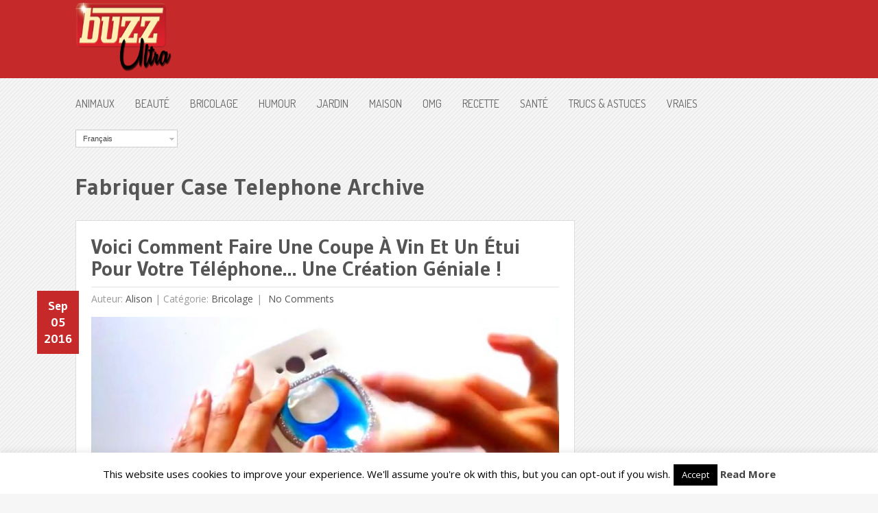

--- FILE ---
content_type: text/html; charset=utf-8
request_url: https://www.google.com/recaptcha/api2/aframe
body_size: 266
content:
<!DOCTYPE HTML><html><head><meta http-equiv="content-type" content="text/html; charset=UTF-8"></head><body><script nonce="XY8OTwScwSa27NPacIW1ng">/** Anti-fraud and anti-abuse applications only. See google.com/recaptcha */ try{var clients={'sodar':'https://pagead2.googlesyndication.com/pagead/sodar?'};window.addEventListener("message",function(a){try{if(a.source===window.parent){var b=JSON.parse(a.data);var c=clients[b['id']];if(c){var d=document.createElement('img');d.src=c+b['params']+'&rc='+(localStorage.getItem("rc::a")?sessionStorage.getItem("rc::b"):"");window.document.body.appendChild(d);sessionStorage.setItem("rc::e",parseInt(sessionStorage.getItem("rc::e")||0)+1);localStorage.setItem("rc::h",'1767049744220');}}}catch(b){}});window.parent.postMessage("_grecaptcha_ready", "*");}catch(b){}</script></body></html>